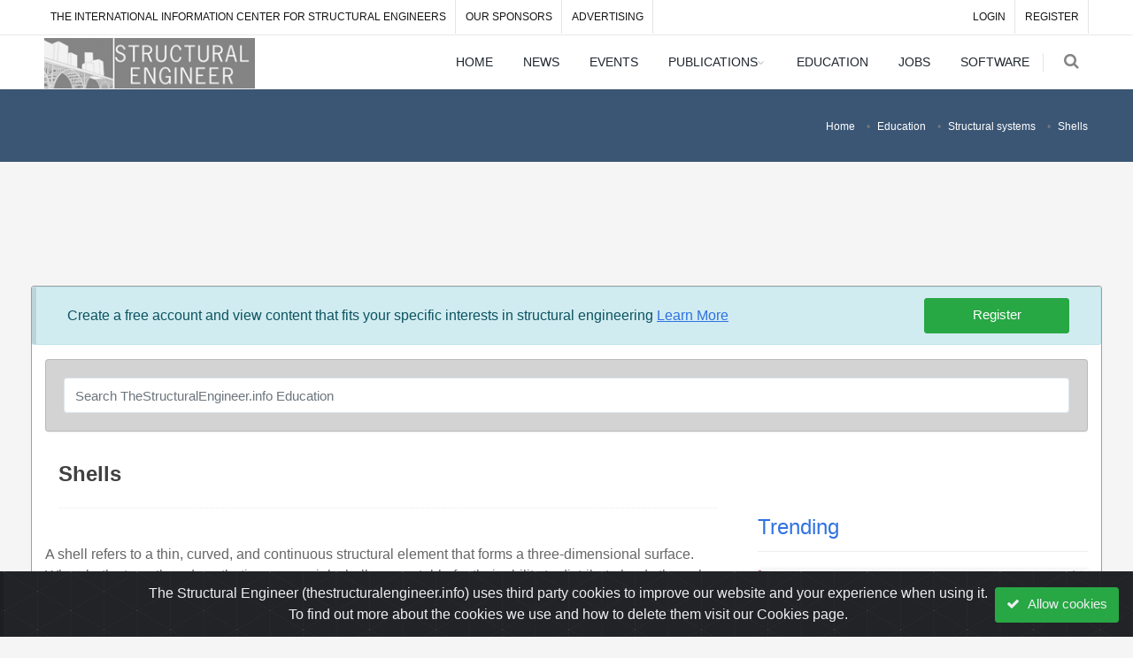

--- FILE ---
content_type: text/html; charset=UTF-8
request_url: https://www.thestructuralengineer.info/education/structural-systems/shells
body_size: 9572
content:
<!DOCTYPE html> <html lang="en"> <head> <meta charset="utf-8" /> <title>Shells | thestructuralengineer.info</title>
<meta name="description" content="A shell refers to a thin, curved, and continuous structural element that  forms a three-dimensional surface. When both strength and aesthetics are  crucial, she...">
<meta property="og:title" content="Shells" />
<meta property="og:description" content="A shell refers to a thin, curved, and continuous structural element that  forms a three-dimensional surface. When both strength and aesthetics are  crucial, she..." />
<meta property="og:image" content="https://www.thestructuralengineer.info/images/logo_2.png" />

<meta name="twitter:title" content="Shells" />
<meta name="twitter:description" content="A shell refers to a thin, curved, and continuous structural element that  forms a three-dimensional surface. When both strength and aesthetics are  crucial, she..." />
<meta name="twitter:image" content="https://www.thestructuralengineer.info/images/logo_2.png" />
<meta name="twitter:site" content="@StructuralEngi" />
<meta name="twitter:card" content="summary_large_image" />
<script type="application/ld+json">{"@context":"https:\/\/schema.org","@type":"WebPage","name":"Shells","description":"A shell refers to a thin, curved, and continuous structural element that  forms a three-dimensional surface. When both strength and aesthetics are  crucial, she..."}</script> <meta name="viewport" content="width=device-width, maximum-scale=1, initial-scale=1, user-scalable=0" /> <!--[if IE]><meta http-equiv='X-UA-Compatible' content='IE=edge,chrome=1'><![endif]--> <link href="https://www.thestructuralengineer.info/css/bootstrap-website.css" rel="stylesheet" type="text/css" /> <link href="https://www.thestructuralengineer.info/css/app-website.css" rel="stylesheet" type="text/css" /> <link href="https://www.thestructuralengineer.info/css/custom-website.css" rel="stylesheet" type="text/css" /> <link href="https://www.thestructuralengineer.info/favicon.ico" rel="shortcut icon" /> <meta name="csrf-token" content="tqCpzEYdNwzqGY12s50HA0pUvhpGfrmgkCOIjDoO">  <style> #toc_container { background: #f9f9f9 none repeat scroll 0 0; border: 1px solid #aaa; display: table; font-size: 95%; margin-bottom: 1em; padding: 20px; width: auto; } .toc_title { font-weight: 700; } .show-content-table{ display: none; } ol { counter-reset: item; } ol > li { counter-increment: item; } ol ol > li { display: block; } ol ol > li:before { content: counters(item, ".") ". "; margin-left: -20px; } .list-group.list-group-root .list-group { margin-bottom: 0; } .list-group.list-group-root .list-group-item { border-radius: 0; border-width: 1px 0 0 0; } .list-group.list-group-root > .list-group-item:first-child { border-top-width: 0; } .list-group.list-group-root > .list-group > .list-group-item { padding-left: 40px; } .list-group.list-group-root > .list-group > .list-group > .list-group-item { padding-left: 55px; } .list-group-item:hover, .list-group-item:focus { z-index: 1; text-decoration: none; background-color: #dddddd7d; } </style>  <style> .note-toolbar .note-style button:nth-of-type(n+2), .note-toolbar .note-fontsize, .note-toolbar .note-color, .note-toolbar .note-para .note-btn-group, .note-toolbar .note-style .note-btn-group, .note-toolbar .note-table, .note-toolbar .note-media, .note-toolbar .note-misc{ display: none; } .pending-approval{ background: #f1efed; padding: 26px; border: dotted 1px; } </style>  <script> var base_url = 'https://www.thestructuralengineer.info'; var csrf_token = 'tqCpzEYdNwzqGY12s50HA0pUvhpGfrmgkCOIjDoO'; </script>  <script type='text/javascript'>
                var googletag = googletag || {};
                googletag.cmd = googletag.cmd || [];
                (function() {
                    var gads = document.createElement('script');
                    gads.async = true;
                    gads.type = 'text/javascript';
                    var useSSL = 'https:' == document.location.protocol;
                    gads.src = (useSSL ? 'https:' : 'http:') + '//www.googletagservices.com/tag/js/gpt.js';
                    var node = document.getElementsByTagName('script')[0];
                    node.parentNode.insertBefore(gads, node);
                })();
		    </script><script type='text/javascript'>
                googletag.cmd.push(function() {
            googletag.defineSlot('/6235877/Structural_homepage_150x150_MiddleCenter5', [150, 150], 'div-gpt-ad-1402562600294-0').addService(googletag.pubads());
googletag.defineSlot('/6235877/Structural_homepage_150x150_MiddleCenter3', [150, 150], 'div-gpt-ad-1351244953117-92').addService(googletag.pubads());
googletag.defineSlot('/6235877/Structural_homepage_150x150_MiddleCenter6', [150, 150], 'div-gpt-ad-1434023675309-3').addService(googletag.pubads());
googletag.defineSlot('/6235877/Structural_Footer_AllPages_Button3_120x60', [120, 60], 'div-gpt-ad-1402580204711-0').addService(googletag.pubads());
googletag.defineSlot('/6235877/Structural_Footer_AllPages_Button6_120x60', [120, 60], 'div-gpt-ad-1434023675309-5').addService(googletag.pubads());
googletag.defineSlot('/6235877/Structural_Footer_AllPages_Button5_120x60', [120, 60], 'div-gpt-ad-1402580292279-0').addService(googletag.pubads());
googletag.defineSlot('/6235877/Structural_Educational_Examples_160x600', [160, 600], 'div-gpt-ad-1443698374447-0').addService(googletag.pubads());
googletag.defineSlot('/6235877/SkyCiv_Structural_150x150', [150, 150], 'div-gpt-ad-1596172871926-0').addService(googletag.pubads());
googletag.defineSlot('/6235877/Bentley_Structural_120x60', [120, 60], 'div-gpt-ad-1648643558399-0').addService(googletag.pubads());
googletag.defineSlot('/6235877/Bentley_Structural_150x150', [150, 150], 'div-gpt-ad-1648645548531-0').addService(googletag.pubads());
googletag.defineSlot('/6235877/Bentley_Structural_728x90', [728, 90], 'div-gpt-ad-1648645736980-0').addService(googletag.pubads());
googletag.defineSlot('/6235877/TWA-Structural', [728, 90], 'div-gpt-ad-1667294250623-0').addService(googletag.pubads());
googletag.defineSlot('/6235877/DCOdes-120-60', [120, 60], 'div-gpt-ad-1680695026451-0').addService(googletag.pubads());
googletag.defineSlot('/6235877/DCOdes-150-150', [150, 150], 'div-gpt-ad-1680694846071-0').addService(googletag.pubads());
googletag.defineSlot('/6235877/DCOdes-728-90', [728, 90], 'div-gpt-ad-1684828744197-0').addService(googletag.pubads());
googletag.defineSlot('/6235877/GSI-STRU-728x90', [728, 90], 'div-gpt-ad-1696015952793-0').addService(googletag.pubads());
googletag.defineSlot('/6235877/GSI-STRU-150x150', [150, 150], 'div-gpt-ad-1696016029331-0').addService(googletag.pubads());
googletag.defineSlot('/6235877/SDC-Verifier-150x150', [150, 150], 'div-gpt-ad-1738657816246-0').addService(googletag.pubads());
googletag.enableServices();
             });
            </script>  <script async src="https://www.googletagmanager.com/gtag/js?id=UA-29222914-1"></script> <script> window.dataLayer = window.dataLayer || []; function gtag(){dataLayer.push(arguments);} gtag('js', new Date());  gtag('config', 'UA-29222914-1', { 'custom_map': { 'dimension1': 'Category', 'dimension2': 'Interests', 'dimension3': 'Guest', },  'Category': 'Shells',   'Guest': 'Yes' }); </script> <script async src="https://pagead2.googlesyndication.com/pagead/js/adsbygoogle.js?client=ca-pub-3906365105129139" crossorigin="anonymous"></script> </head> <body class="smoothscroll enable-animation">   <div id="wrapper"> <div id="topBar"> <div class="container"> <ul class="top-links list-inline"> <li class="hidden-md-down"><a href="https://www.thestructuralengineer.info">The International Information Center for Structural Engineers</a></li> <li class="hidden-sm-down"><a href="https://www.thestructuralengineer.info/sponsors">Our Sponsors</a></li> <li class="hidden-md-down"> <a href="https://www.thestructuralengineer.info/advertising">Advertising</a></li> <li class="hidden-md-up" style="position: absolute; top: 0;left: 0;"> <a href="https://www.thestructuralengineer.info/advertising">Advertising</a></li> </ul> <ul class="top-links list-inline float-right">   <li class=""><a href="https://www.thestructuralengineer.info/login">LOGIN</a></li> <li class=""><a href="https://www.thestructuralengineer.info/register">REGISTER</a></li>  </ul> </div> </div> <div id="header" class="navbar-toggleable-md sticky header-sm clearfix"> <header id="topNav"> <div class="container"> <button class="btn btn-mobile" data-toggle="collapse" data-target=".nav-main-collapse"> <i class="fa fa-bars"></i> </button> <ul class="float-right nav nav-pills nav-second-main hidden-lg-down"> <li class="search"> <a href="javascript:;"> <i class="fa fa-search"></i> </a> <div class="search-box" style="width: 320px;"> <form action="https://www.thestructuralengineer.info/search" method="get"> <div class="input-group"> <input type="hidden" name="entity" value="all"> <input type="text" name="keyword" placeholder="Search" class="form-control"> <span class="input-group-btn"> <button style="height: 40px !important;" class="btn btn-primary" type="submit">Search</button> </span> </div> </form> </div> </li> </ul> <a class="logo float-left" href="https://www.thestructuralengineer.info"> <img class="mt-3" src="https://www.thestructuralengineer.info/images/logo.png" alt=""> </a> <div class="navbar-collapse collapse float-right nav-main-collapse submenu-dark"> <nav class="nav-main"> <ul id="topMain" class="nav nav-pills nav-main">  <li><a href="https://www.thestructuralengineer.info">HOME</a></li>   <li><a href="https://www.thestructuralengineer.info/news">NEWS</a></li> <li><a href="https://www.thestructuralengineer.info/events">EVENTS</a></li> <li class="dropdown"> <a class="dropdown-toggle" href="#"> PUBLICATIONS </a> <ul class="dropdown-menu"> <li><a href="https://www.thestructuralengineer.info/publications/online-library">ONLINE LIBRARY</a></li> <li class="divider"></li> <li><a href="https://www.thestructuralengineer.info/publications/books">BOOKS</a></li> <li><a href="https://www.thestructuralengineer.info/publications/journals-magazines">JOURNALS & MAGAZINES</a></li> </ul> </li> <li><a href="https://www.thestructuralengineer.info/education">EDUCATION</a></li> <li><a href="https://www.thestructuralengineer.info/jobs">JOBS</a></li> <li><a href="https://www.thestructuralengineer.info/software">SOFTWARE</a></li> <li class="hidden-sm-up"><a href="https://www.thestructuralengineer.info/map">GEOMAP</a></li> <li class="hidden-sm-up mt-20" style="background-color: #203e58;"><a href="https://www.thestructuralengineer.info/advertising">ADVERTISING</a></li> <li class="hidden-sm-up" style="background-color: #203e58;"><a href="https://www.thestructuralengineer.info/sponsors">OUR SPONSORS</a></li> </ul> </nav> </div> <div class="d-none d-lg-block d-xl-block ">  </div> </div> </header> </div>   <section class="page-header page-header-xs"> <div class="container">  <ol class="breadcrumb">   <li class="breadcrumb-item"><a href="https://www.thestructuralengineer.info">Home</a></li>    <li class="breadcrumb-item"><a href="https://www.thestructuralengineer.info/education">Education</a></li>    <li class="breadcrumb-item"><a href="https://www.thestructuralengineer.info/education/structural-systems">Structural systems</a></li>    <li class="breadcrumb-item active">Shells</li>   </ol>  </div> </section>   <div class="row"> <div class="col-sm-6 offset-sm-3">   </div> </div>   <div class="row"> <div class="col-sm-12"> <div class='mt-10 mb-10' style=''> <center><div id='div-gpt-ad-1648645736980-0' style='width:728px;height:90px;'>
                        <script type='text/javascript'>
                        if (document.querySelector('.owl-carousel #div-gpt-ad-1648645736980-0')) {
                            setTimeout(function(){  googletag.cmd.push(function() { googletag.display('div-gpt-ad-1648645736980-0'); }); }, 2000);
                        }else{
                             googletag.cmd.push(function() { googletag.display('div-gpt-ad-1648645736980-0'); }); ;
                        }
                        </script>
                </div></center>  </div> </div> </div>   <div class="container mt-30 mb-30 main-container"> <div class="d-lg-none row">  </div>   <div class="row alert alert-info align-items-center"> <div class="col-md-10 col-sm-9">Create a free account and view content that fits your specific interests in structural engineering <u><a href="https://www.thestructuralengineer.info/become-a-member">Learn More</a></u> </div> <div class="col-md-2 col-sm-3"><a class="btn btn-success btn-block btn-md " href="https://www.thestructuralengineer.info/register">Register </a></div> </div>   <div class="row"> <div class="col-sm-12">  <div class="row"> <div class="col-sm-12"> <div id="block-index-search-education"> <form action="https://www.thestructuralengineer.info/search" method="get" onchange="$(this).submit();"> <div class="card card-default" style="background-color: #31313136"> <div class="card-block"> <div class="row"> <div class="col-sm-12 form-group mb-0"> <input style="-webkit-appearance: listbox;" name="keyword" value="" type="text" placeholder="Search TheStructuralEngineer.info Education" class="form-control"> <input type="hidden" name="entity" value="education"> </div> </div> </div> </div> </form> </div> </div> </div>  </div> </div> <div class="row"> <div class="col-sm-8 lightbox" data-plugin-options='{"delegate": "a.lightbox-link", "gallery": {"enabled": true}}'>  <div class="col-md-12">  <h1 class="blog-post-title">Shells</h1> <ul class="blog-post-info list-inline">     </ul> </div>  <div class="sharethis-inline-share-buttons mb-20"></div> <div class="hidden heading-title heading-dotted text-center" id="description"></div>   <div class="target-entity-content"> <p >A shell refers to a thin, curved, and continuous structural element that  forms a three-dimensional surface. When both strength and aesthetics are  crucial, shells are notable for their ability to distribute loads through their  surfaces, making them ideal for several applications. Shells are widely used in  architecture and engineering to create iconic buildings and structures with  complex, organic shapes. Shells come in various forms, including domes and  vaults, while shells with single or double curvature are commonly used. The  efficiency of shells in load distribution allows for the creation of large,  open spaces with minimal interior supports or columns. The design and analysis  of shell structures involve sophisticated engineering principles, as they must  account for factors such as material properties, geometry, and loading  conditions.<o:p></o:p></p> </div>        <div id="banners-content-bottom" class="mt-20 mb-20" style="display: flex;flex-wrap: wrap;">  </div>    <div class="col-md-12 mt-20"> <div class="heading-title heading-dotted text-left"> <h3><span> <i class="fa fa-check-square"></i> Want to read more like this? </span> </h3> </div> </div> <div class="row">  <div class="col-md-4 mb-10"> <div class="item-box similarity">  <figure> <a class="item-hover" href="https://www.thestructuralengineer.info/education/structural-systems/domes-structure"> <span class="overlay color2"></span> <span class="inner"> <span class="block fa fa-plus fsize20"></span> </span> </a> <a href="https://www.thestructuralengineer.info/education/structural-systems/domes-structure"> <img alt="" class="img-fluid" src="" width="263" height="147"/></a> </figure>  <div class="item-box-desc"> <h4><a href="https://www.thestructuralengineer.info/education/structural-systems/domes-structure">Domes (structure)</a> </h4> <small> Sep, 14, 2023 | Education</small>  <p>Domes are iconic architectural and structural elements known for their  elegant and curved shapes th...</p>  </div> </div> </div>  <div class="col-md-4 mb-10"> <div class="item-box similarity">  <figure> <a class="item-hover" href="https://www.thestructuralengineer.info/education/structure-types/thin-wall-structures"> <span class="overlay color2"></span> <span class="inner"> <span class="block fa fa-plus fsize20"></span> </span> </a> <a href="https://www.thestructuralengineer.info/education/structure-types/thin-wall-structures"> <img alt="" class="img-fluid" src="" width="263" height="147"/></a> </figure>  <div class="item-box-desc"> <h4><a href="https://www.thestructuralengineer.info/education/structure-types/thin-wall-structures">Thin wall structures</a> </h4> <small> Sep, 07, 2023 | Education</small>  <p>Thin wall structures are constructions characterized by their minimal  thickness in relation to thei...</p>  </div> </div> </div>  <div class="col-md-4 mb-10"> <div class="item-box similarity">  <figure> <a class="item-hover" href="https://www.thestructuralengineer.info/news/massive-concrete-umbrellas-to-be-used-as-a-coastal-shield"> <span class="overlay color2"></span> <span class="inner"> <span class="block fa fa-plus fsize20"></span> </span> </a> <a href="https://www.thestructuralengineer.info/news/massive-concrete-umbrellas-to-be-used-as-a-coastal-shield"> <img alt="" class="img-fluid" src="/storage/news/1008/featured_image/2244/conversions/featured_image-featured_image_thumb.jpg" width="263" height="147"/></a> </figure>  <div class="item-box-desc"> <h4><a href="https://www.thestructuralengineer.info/news/massive-concrete-umbrellas-to-be-used-as-a-coastal-shield">Massive concrete umbrellas to be used as a coastal shield</a> </h4> <small> Apr, 02, 2020 | News</small>  <p>
Scientists from the University of Princeton in New Jersey, have introduced a radical structural sys...</p>  </div> </div> </div>  <div class="col-md-4 mb-10"> <div class="item-box similarity">  <figure> <a class="item-hover" href="https://www.thestructuralengineer.info/education/structural-behavior/structural-loads"> <span class="overlay color2"></span> <span class="inner"> <span class="block fa fa-plus fsize20"></span> </span> </a> <a href="https://www.thestructuralengineer.info/education/structural-behavior/structural-loads"> <img alt="" class="img-fluid" src="" width="263" height="147"/></a> </figure>  <div class="item-box-desc"> <h4><a href="https://www.thestructuralengineer.info/education/structural-behavior/structural-loads">Structural loads</a> </h4> <small> Sep, 07, 2023 | Education</small>  <p> Structural loads refer to the forces, pressures, and other external  actions that act upon a struct...</p>  </div> </div> </div>  <div class="col-md-4 mb-10"> <div class="item-box similarity">  <figure> <a class="item-hover" href="https://www.thestructuralengineer.info/news/adina-2024-new-release"> <span class="overlay color2"></span> <span class="inner"> <span class="block fa fa-plus fsize20"></span> </span> </a> <a href="https://www.thestructuralengineer.info/news/adina-2024-new-release"> <img alt="" class="img-fluid" src="/storage/news/2760/featured_image/6277/conversions/featured_image-featured_image_thumb.jpg" width="263" height="147"/></a> </figure>  <div class="item-box-desc"> <h4><a href="https://www.thestructuralengineer.info/news/adina-2024-new-release">ADINA 2024 New Release!</a> </h4> <small> Sep, 06, 2024 | News</small>  <p> Product versioning for Bentley Systems is now based on the calendar year of the major release accor...</p>  </div> </div> </div>  <div class="col-md-4 mb-10"> <div class="item-box similarity">  <figure> <a class="item-hover" href="https://www.thestructuralengineer.info/news/a-new-resource-efficient-way-to-construct-a-concrete-dome-has-been-developed"> <span class="overlay color2"></span> <span class="inner"> <span class="block fa fa-plus fsize20"></span> </span> </a> <a href="https://www.thestructuralengineer.info/news/a-new-resource-efficient-way-to-construct-a-concrete-dome-has-been-developed"> <img alt="" class="img-fluid" src="/storage/news/562/featured_image/1160/conversions/665e96c29d55b13435d7a8d39deafe53_XL-featured_image_thumb.jpg" width="263" height="147"/></a> </figure>  <div class="item-box-desc"> <h4><a href="https://www.thestructuralengineer.info/news/a-new-resource-efficient-way-to-construct-a-concrete-dome-has-been-developed">A new resource-efficient way to construct a concrete dome has been developed</a> </h4> <small> Mar, 02, 2017 | News</small>  <p>Researchers at TU Wien have developed a construction method for concrete domes, requiring far less a...</p>  </div> </div> </div>  <div class="col-md-4 mb-10"> <div class="item-box similarity">  <figure> <a class="item-hover" href="https://www.thestructuralengineer.info/education/structural-systems/decks"> <span class="overlay color2"></span> <span class="inner"> <span class="block fa fa-plus fsize20"></span> </span> </a> <a href="https://www.thestructuralengineer.info/education/structural-systems/decks"> <img alt="" class="img-fluid" src="" width="263" height="147"/></a> </figure>  <div class="item-box-desc"> <h4><a href="https://www.thestructuralengineer.info/education/structural-systems/decks">Decks</a> </h4> <small> Sep, 14, 2023 | Education</small>  <p>Decks refer to horizontal platforms or structural elements that serve  various purposes within a str...</p>  </div> </div> </div>  <div class="col-md-4 mb-10"> <div class="item-box similarity">  <figure> <a class="item-hover" href="https://www.thestructuralengineer.info/education/structural-systems/columns"> <span class="overlay color2"></span> <span class="inner"> <span class="block fa fa-plus fsize20"></span> </span> </a> <a href="https://www.thestructuralengineer.info/education/structural-systems/columns"> <img alt="" class="img-fluid" src="" width="263" height="147"/></a> </figure>  <div class="item-box-desc"> <h4><a href="https://www.thestructuralengineer.info/education/structural-systems/columns">Columns</a> </h4> <small> Sep, 14, 2023 | Education</small>  <p>Column, in structural engineering, is a vertical structural element that  primarily supports compres...</p>  </div> </div> </div>  <div class="col-md-4 mb-10"> <div class="item-box similarity">  <figure> <a class="item-hover" href="https://www.thestructuralengineer.info/education/structure-types/continuous-structures"> <span class="overlay color2"></span> <span class="inner"> <span class="block fa fa-plus fsize20"></span> </span> </a> <a href="https://www.thestructuralengineer.info/education/structure-types/continuous-structures"> <img alt="" class="img-fluid" src="" width="263" height="147"/></a> </figure>  <div class="item-box-desc"> <h4><a href="https://www.thestructuralengineer.info/education/structure-types/continuous-structures">Continuous structures</a> </h4> <small> Sep, 07, 2023 | Education</small>  <p> Continuous structures are also known as continuous systems and refer to  a type of structural arran...</p>  </div> </div> </div>  </div>    <div id="comments" class="comments">     </div>   </div> <div class="col-sm-4"> <h3 class="page-header fw-300 mt-60"> <span>Trending</span> </h3>  <div class="item-box mb-10 popularity">  <figure> <a class="item-hover" href="https://www.thestructuralengineer.info/education/structural-analysis/structural-stability/diaphragms"> <span class="overlay color2"></span> <span class="inner"> <span class="block fa fa-plus fsize20"></span> <strong>READ</strong> ARTICLE </span> </a> <a href="https://www.thestructuralengineer.info/education/structural-analysis/structural-stability/diaphragms"> <img alt="" class="img-fluid" src="/storage/education/1104/featured_image/3700/conversions/featured_image-featured_image_thumb.jpg"/></a> </figure>  <div class="item-box-desc p-10"> <small>Sep, 16, 2022 | Education </small> <h4><a href="https://www.thestructuralengineer.info/education/structural-analysis/structural-stability/diaphragms">Diaphragms</a></h4> </div> </div>  <div class="item-box mb-10 popularity">  <figure> <a class="item-hover" href="https://www.thestructuralengineer.info/education/structural-analysis/truss-deflection-using-the-unit-load-method"> <span class="overlay color2"></span> <span class="inner"> <span class="block fa fa-plus fsize20"></span> <strong>READ</strong> ARTICLE </span> </a> <a href="https://www.thestructuralengineer.info/education/structural-analysis/truss-deflection-using-the-unit-load-method"> <img alt="" class="img-fluid" src="/storage/education/1110/featured_image/4705/conversions/featured_image-featured_image_thumb.jpg"/></a> </figure>  <div class="item-box-desc p-10"> <small>Aug, 28, 2023 | Education </small> <h4><a href="https://www.thestructuralengineer.info/education/structural-analysis/truss-deflection-using-the-unit-load-method">Truss deflection using the unit load method</a></h4> </div> </div>  <div class="item-box mb-10 popularity">  <figure> <a class="item-hover" href="https://www.thestructuralengineer.info/education/structural-analysis/structural-stability"> <span class="overlay color2"></span> <span class="inner"> <span class="block fa fa-plus fsize20"></span> <strong>READ</strong> ARTICLE </span> </a> <a href="https://www.thestructuralengineer.info/education/structural-analysis/structural-stability"> <img alt="" class="img-fluid" src=""/></a> </figure>  <div class="item-box-desc p-10"> <small>Sep, 16, 2022 | Education </small> <h4><a href="https://www.thestructuralengineer.info/education/structural-analysis/structural-stability">Structural stability</a></h4> </div> </div>  <div class="item-box mb-10 popularity">  <figure> <a class="item-hover" href="https://www.thestructuralengineer.info/education/professional-examinations-preparation/calculation-examples/nominal-flexural-strength-of-a-reinforced-concrete-beam"> <span class="overlay color2"></span> <span class="inner"> <span class="block fa fa-plus fsize20"></span> <strong>READ</strong> ARTICLE </span> </a> <a href="https://www.thestructuralengineer.info/education/professional-examinations-preparation/calculation-examples/nominal-flexural-strength-of-a-reinforced-concrete-beam"> <img alt="" class="img-fluid" src="/storage/education/1109/featured_image/4530/conversions/featured_image-featured_image_thumb.jpg"/></a> </figure>  <div class="item-box-desc p-10"> <small>Jun, 29, 2023 | Education </small> <h4><a href="https://www.thestructuralengineer.info/education/professional-examinations-preparation/calculation-examples/nominal-flexural-strength-of-a-reinforced-concrete-beam">Nominal flexural strength of a reinforced concrete beam</a></h4> </div> </div>  <div class="item-box mb-10 popularity">  <figure> <a class="item-hover" href="https://www.thestructuralengineer.info/education/structural-analysis/overhanging-beam-shear-force-and-bending-moment-calculation"> <span class="overlay color2"></span> <span class="inner"> <span class="block fa fa-plus fsize20"></span> <strong>READ</strong> ARTICLE </span> </a> <a href="https://www.thestructuralengineer.info/education/structural-analysis/overhanging-beam-shear-force-and-bending-moment-calculation"> <img alt="" class="img-fluid" src="/storage/education/1114/featured_image/5266/conversions/featured_image-featured_image_thumb.jpg"/></a> </figure>  <div class="item-box-desc p-10"> <small>Mar, 01, 2024 | Education </small> <h4><a href="https://www.thestructuralengineer.info/education/structural-analysis/overhanging-beam-shear-force-and-bending-moment-calculation">Overhanging beam: shear force and bending moment calculation</a></h4> </div> </div>  <div class="item-box mb-10 popularity">  <figure> <a class="item-hover" href="https://www.thestructuralengineer.info/education/professional-examinations-preparation/calculation-examples/calculate-the-maximum-shear-stress"> <span class="overlay color2"></span> <span class="inner"> <span class="block fa fa-plus fsize20"></span> <strong>READ</strong> ARTICLE </span> </a> <a href="https://www.thestructuralengineer.info/education/professional-examinations-preparation/calculation-examples/calculate-the-maximum-shear-stress"> <img alt="" class="img-fluid" src="/storage/education/894/featured_image/89/conversions/9ee28f01f100eeeb1372f6866ddd0d3a_XL-featured_image_thumb.jpg"/></a> </figure>  <div class="item-box-desc p-10"> <small>Jun, 18, 2019 | Education </small> <h4><a href="https://www.thestructuralengineer.info/education/professional-examinations-preparation/calculation-examples/calculate-the-maximum-shear-stress">Calculate the Maximum Shear Stress</a></h4> </div> </div>  <div class="item-box mb-10 popularity">  <figure> <a class="item-hover" href="https://www.thestructuralengineer.info/education/professional-examinations-preparation/calculation-examples/calculation-example-plastic-neutral-axis"> <span class="overlay color2"></span> <span class="inner"> <span class="block fa fa-plus fsize20"></span> <strong>READ</strong> ARTICLE </span> </a> <a href="https://www.thestructuralengineer.info/education/professional-examinations-preparation/calculation-examples/calculation-example-plastic-neutral-axis"> <img alt="" class="img-fluid" src="/storage/education/758/featured_image/158/conversions/c19239c5413540b5ee1f19187e11115e_XL-featured_image_thumb.jpg"/></a> </figure>  <div class="item-box-desc p-10"> <small>Oct, 04, 2017 | Education </small> <h4><a href="https://www.thestructuralengineer.info/education/professional-examinations-preparation/calculation-examples/calculation-example-plastic-neutral-axis">Calculation Example – Plastic Neutral Axis.</a></h4> </div> </div>  <div class="item-box mb-10 popularity">  <figure> <a class="item-hover" href="https://www.thestructuralengineer.info/education/earthquake-engineering/time-history-analysis-process-and-advantages"> <span class="overlay color2"></span> <span class="inner"> <span class="block fa fa-plus fsize20"></span> <strong>READ</strong> ARTICLE </span> </a> <a href="https://www.thestructuralengineer.info/education/earthquake-engineering/time-history-analysis-process-and-advantages"> <img alt="" class="img-fluid" src="/storage/education/1113/featured_image/5259/conversions/featured_image-featured_image_thumb.jpg"/></a> </figure>  <div class="item-box-desc p-10"> <small>Feb, 27, 2024 | Education </small> <h4><a href="https://www.thestructuralengineer.info/education/earthquake-engineering/time-history-analysis-process-and-advantages">Time History Analysis: process and advantages</a></h4> </div> </div>     </div> </div> <div class="row"> <div class="col-sm-12">  </div> </div>  </div> <div class="container-fluid mt-30 mb-30 main-container">  </div> <footer id="footer">     <div class="copyright"> <div class="container"> <ul class="float-right m-0 list-inline mobile-block"> <li> <a href="https://www.thestructuralengineer.info/about-us">About Us</a></li> <li>&bull;</li> <li> <a href="https://www.thestructuralengineer.info/disclaimer">Disclaimer</a></li> <li>&bull;</li> <li><a href="https://www.thestructuralengineer.info/privacy-policy">Privacy Policy</a></li> <li>&bull;</li> <li><a href="https://www.thestructuralengineer.info/cookies-policy">Cookies Policy</a></li> <li>&bull;</li> <li><a href="https://www.thestructuralengineer.info/copyrights-permissions-policy">Copyrights &amp; Permissions</a></li> <li>&bull;</li> <li><a href="https://www.thestructuralengineer.info/refund-cancellation-policy">Refund & Cancellation Policy</a></li> </ul> &copy; 2002-2026 ARGO-E GROUP. All rights reserved.  </div> </div>  </footer> <div class="alert text-center cookiealert show js-cookie-consent cookie-consent" role="alert"> <span class="cookie-consent__message"> The Structural Engineer (thestructuralengineer.info) uses third party cookies to improve our website and your experience when using it. <br> To find out more about the cookies we use and how to delete them visit our Cookies page. </span> <a style="position: absolute;right: 15px;bottom: 15px;" class="btn btn-success js-cookie-consent-agree cookie-consent__agree"> <i class="fa fa-check"></i> Allow cookies </a> </div> <script> window.laravelCookieConsent = (function () { const COOKIE_VALUE = 1; const COOKIE_DOMAIN = 'www.thestructuralengineer.info'; function consentWithCookies() { setCookie('laravel_cookie_consent', COOKIE_VALUE, 7300); hideCookieDialog(); } function cookieExists(name) { return (document.cookie.split('; ').indexOf(name + '=' + COOKIE_VALUE) !== -1); } function hideCookieDialog() { const dialogs = document.getElementsByClassName('js-cookie-consent'); for (var i = 0; i < dialogs.length; ++i) { dialogs[i].style.display = 'none'; } } function setCookie(name, value, expirationInDays) { const date = new Date(); date.setTime(date.getTime() + (expirationInDays * 24 * 60 * 60 * 1000)); document.cookie = name + '=' + value + ';expires=' + date.toUTCString() + ';domain=' + COOKIE_DOMAIN + ';path=/;secure'; } if (cookieExists('laravel_cookie_consent')) { hideCookieDialog(); } const buttons = document.getElementsByClassName('js-cookie-consent-agree'); for (var i = 0; i < buttons.length; ++i) { buttons[i].addEventListener('click', consentWithCookies); } return { consentWithCookies: consentWithCookies, hideCookieDialog: hideCookieDialog }; })(); </script>  </div> <a href="#" id="toTop"></a> <script src="https://www.thestructuralengineer.info/js/app-website.js"></script> <script type="text/javascript"src="https://platform-api.sharethis.com/js/sharethis.js#property=647605f540353a0019caf0ee&product=sop"async="async"></script> <script type='text/javascript'src='https://maps.google.com/maps/api/js?language=en&region=US&libraries=places&key=AIzaSyAH7zryDDTSp_yk_Z2h4XYDFMVN2FbuqFM'></script><script src='https://www.thestructuralengineer.info/vendor/jbdemonte-gmap3/js/gmap3.min.js'type='text/javascript'charset='utf-8'></script>   <script> $(document).ready(function () { $('.popover-content').hide(); $('.modal').on('shown.bs.modal', function (e) { $( window ).resize(); }); $('.reply-form, .create-reply-form, .edit-comment-form, #new-comment-form').submit(function (e) { $(this).find('button[type=submit]').prop( "disabled", true ); }); }); </script>  <script> $(document).ready(function (e) { $('.target-entity-content img, img.featured-image').each(function () { if($(this).hasClass('no-lightbox')) return; $(this).addClass("img-thumbnail mx-auto d-block"); $(this).parent().find('figcaption').addClass('text-center'); $(this).parent().find('figcaption').addClass('font-weight-bold'); $(this).parent().find('figcaption').css('font-size', '12px'); $(this).wrap(function() {return "<a class='lightbox-link' href='" + $( this ).attr("src") + "'></a>";}); }) }) </script>  <script> $('.hide-content-table, .show-content-table').click(function (e) { e.preventDefault(); $('.toc_list').toggle(); $('.hide-content-table').toggle(); $('.show-content-table').toggle(); }); function toggleEquipment(){ $('.equipment-form').toggle("slow"); $('.equipment-providers-info').toggle("slow"); } $(document).ready(function () {  }); </script>  <script src="https://www.youtube.com/iframe_api"></script> <script src="https://www.thestructuralengineer.info/js/video-player-apis/vimeo.js"></script> <script src="https://www.thestructuralengineer.info/js/video-player-apis/dailymotion.js"></script> <script src="https://www.thestructuralengineer.info/js/video-player-apis/wistia.js" ></script> <script> var youtubeVideoData = []; function onYouTubeIframeAPIReady() { if(youtubeVideoData.length == 0) return; for (var i = 0; i < youtubeVideoData.length ; i ++) youtubePlayerTracker(youtubeVideoData[i].element, youtubeVideoData[i].cmd, youtubeVideoData[i].params, youtubeVideoData[i].config) }    var selector = $(".target-entity-content a");  var isAllowed = 1; var elementsExistsVar = elementsExists({}); if( isAllowed && elementsExistsVar ){  if(0){ gtagForVideoPlayback(selector, 'event', 'click', {"event_category":"Content Click","event_label":$(this).attr('href')} ); }else{ selector.on('click', function(e){ var inputsAreMatchingVar = inputsAreMatching({}); if(inputsAreMatchingVar){ gtag( 'event', 'click', {"event_category":"Content Click","event_label":$(this).attr('href')} ); } }); } }   var selector = $(".col-md-4 a");  var isAllowed = 1; var elementsExistsVar = elementsExists({}); if( isAllowed && elementsExistsVar ){  if(0){ gtagForVideoPlayback(selector, 'event', 'click', {"event_category":"Education Related Block","event_label":$(this).attr('href')} ); }else{ selector.on('click', function(e){ var inputsAreMatchingVar = inputsAreMatching({}); if(inputsAreMatchingVar){ gtag( 'event', 'click', {"event_category":"Education Related Block","event_label":$(this).attr('href')} ); } }); } }   var selector = $(".col-sm-3 .item-box a");  var isAllowed = 1; var elementsExistsVar = elementsExists({}); if( isAllowed && elementsExistsVar ){  if(0){ gtagForVideoPlayback(selector, 'event', 'click', {"event_category":"Education Recommended Block","event_label":$(this).attr('href')} ); }else{ selector.on('click', function(e){ var inputsAreMatchingVar = inputsAreMatching({}); if(inputsAreMatchingVar){ gtag( 'event', 'click', {"event_category":"Education Recommended Block","event_label":$(this).attr('href')} ); } }); } }   var selector = $(".equipment-providers-container a");  var isAllowed = 0; var elementsExistsVar = elementsExists({}); if( isAllowed && elementsExistsVar ){  if(0){ gtagForVideoPlayback(selector, 'event', 'click', {"event_category":"Equipment Providers","event_label":$(this).attr('href')} ); }else{ selector.on('click', function(e){ var inputsAreMatchingVar = inputsAreMatching({}); if(inputsAreMatchingVar){ gtag( 'event', 'click', {"event_category":"Equipment Providers","event_label":$(this).attr('href')} ); } }); } }   var selector = $(".equipment-container a");  var isAllowed = 0; var elementsExistsVar = elementsExists({}); if( isAllowed && elementsExistsVar ){  if(0){ gtagForVideoPlayback(selector, 'event', 'click', {"event_category":"Equipment","event_label":$(this).attr('href')} ); }else{ selector.on('click', function(e){ var inputsAreMatchingVar = inputsAreMatching({}); if(inputsAreMatchingVar){ gtag( 'event', 'click', {"event_category":"Equipment","event_label":$(this).attr('href')} ); } }); } }   var selector = $(".col-sm-3 .item-box.popularity a");  var isAllowed = 1; var elementsExistsVar = elementsExists({}); if( isAllowed && elementsExistsVar ){  if(0){ gtagForVideoPlayback(selector, 'event', 'popularity', {"event_label":$(this).attr('href'),"event_category":"sidebar"} ); }else{ selector.on('click', function(e){ var inputsAreMatchingVar = inputsAreMatching({}); if(inputsAreMatchingVar){ gtag( 'event', 'popularity', {"event_label":$(this).attr('href'),"event_category":"sidebar"} ); } }); } }   var selector = $(".col-sm-3 .item-box.freshness a");  var isAllowed = 1; var elementsExistsVar = elementsExists({}); if( isAllowed && elementsExistsVar ){  if(0){ gtagForVideoPlayback(selector, 'event', 'freshness', {"event_category":"sidebar","event_label":$(this).attr('href')} ); }else{ selector.on('click', function(e){ var inputsAreMatchingVar = inputsAreMatching({}); if(inputsAreMatchingVar){ gtag( 'event', 'freshness', {"event_category":"sidebar","event_label":$(this).attr('href')} ); } }); } }   var selector = $(".col-md-4 .item-box.similarity a");  var isAllowed = 1; var elementsExistsVar = elementsExists({}); if( isAllowed && elementsExistsVar ){  if(0){ gtagForVideoPlayback(selector, 'event', 'similarity', {"event_category":"bottom","event_label":$(this).attr('href')} ); }else{ selector.on('click', function(e){ var inputsAreMatchingVar = inputsAreMatching({}); if(inputsAreMatchingVar){ gtag( 'event', 'similarity', {"event_category":"bottom","event_label":$(this).attr('href')} ); } }); } }  function elementsExists(json) { var flag = true; if(!jQuery.isEmptyObject(json)){ for(var i = 0; i < json.elements.length ; i++ ){ if($(json.elements[i]).length == 0){ flag = false; break; } } } return flag; } function inputsAreMatching(json) { var flag = true; if(!jQuery.isEmptyObject(json)){ var formData = $( "#" + json.formId ).serializeArray(); for( var j = 0; j < json.conditions.length; j++ ){ var condition = json.conditions[j]; var inputExists = false; for( var i = 0; i < formData.length; i++ ){ var input = formData[i]; if(condition.name == input.name ){ inputExists = true; switch (condition.operator){ case "==": flag = (condition.value == input.value); break; case ">": flag = (condition.value > input.value); break; case "<": flag = (condition.value < input.value); break; case ">=": flag = (condition.value >= input.value); break; case "<=": flag = (condition.value <= input.value); break; case "!=": flag = (condition.value != input.value); break; case "&&": flag = (condition.value && input.value); break; case "||": flag = (condition.value || input.value); break; default: flag = false; } break; } } flag = flag && inputExists; if(!flag) break; } } return flag; } function gtagForVideoPlayback(selector, cmd, params, config){ $(selector).each(function (index, element) { if(element.tagName == "IFRAME"){ var src = element.getAttribute("src"); if(src.indexOf('youtube') !== -1){ youtubePlayerTrackerDataInitializer(element, cmd, params, config); }else if (src.indexOf('vimeo') !== -1){ vimeoPlayerTracker(element, cmd, params, config); }else if (src.indexOf('dailymotion') !== -1 ){ dailymotionPlayerTracker(element, cmd, params, config); }else if (src.indexOf('wistia') !== -1 ){ wistiaPlayerTracker(element, cmd, params, config); } }else if(element.tagName == "VIDEO"){ html5VideoPlayerTracker(element, cmd, params, config); } }); } function wistiaPlayerTracker(element, cmd, params, config) { window._wq = window._wq || []; _wq.push({ id: getVideoId(element.getAttribute("src")) , onReady: function(video) { video.bind('play', function() { gtag(cmd, "play", config); }); video.bind('end', function() { gtag(cmd, 'ended', config); }); }}); } function dailymotionPlayerTracker(element, cmd, params, config) { var player = DM.player(element, { video: getVideoId(element.getAttribute("src")) }); player.addEventListener('start', function() { gtag(cmd, "play", config); }); player.addEventListener('video_end', function() { gtag(cmd, 'ended', config); }); } function youtubePlayerTrackerDataInitializer(element, cmd, params, config) { var src = $(element).attr("src"); if(src.indexOf('enablejsapi') == -1){ var newElement = $(element).clone(); src = (src.indexOf('?') !== -1 ? src + "&enablejsapi=1" : src + "?enablejsapi=1"); newElement.attr("src", src); element.replaceWith( newElement[0]); element = newElement[0]; } youtubeVideoData.push({"element" : element, "cmd" : cmd, "params" : params, "config" : config}) } function youtubePlayerTracker(element, cmd, params, config) { var unstarted = -1; var ended = 0; var playing = 1; var paused = 2; var buffering = 3; var video_cued = 5; var player = new YT.Player(element, { events: { 'onStateChange': function (event) { switch(event.data){ case unstarted : gtag(cmd, "play", config); console.log("play"); break; case ended: gtag(cmd, 'ended', config); console.log("ended"); break; case playing: break; case paused: break; case buffering: break; case video_cued: break; } } } }); } function vimeoPlayerTracker(element, cmd, params, config) { var player = new Vimeo.Player(element, cmd, params, config); player.on('bufferstart', function(){ gtag(cmd, "play", config); }); player.on('ended', function(){ gtag(cmd, 'ended', config); }); } function getVideoId(url) { url = url.split("?"); url = url[0].split("/"); url = url[url.length - 1]; return url; } function html5VideoPlayerTracker(element, cmd, params, config) { $(element).on('play', function (e) { if(this.played.length == 0){ console.log("sad"); gtag(cmd, "play", config); } }); $(element).on('ended', function (e) { gtag(cmd, "ended", config); }); } </script>  <script defer src="https://static.cloudflareinsights.com/beacon.min.js/vcd15cbe7772f49c399c6a5babf22c1241717689176015" integrity="sha512-ZpsOmlRQV6y907TI0dKBHq9Md29nnaEIPlkf84rnaERnq6zvWvPUqr2ft8M1aS28oN72PdrCzSjY4U6VaAw1EQ==" data-cf-beacon='{"version":"2024.11.0","token":"ad3cc1d7333a4500993bd56852080735","r":1,"server_timing":{"name":{"cfCacheStatus":true,"cfEdge":true,"cfExtPri":true,"cfL4":true,"cfOrigin":true,"cfSpeedBrain":true},"location_startswith":null}}' crossorigin="anonymous"></script>
</body> </html>

--- FILE ---
content_type: text/html; charset=utf-8
request_url: https://www.google.com/recaptcha/api2/aframe
body_size: 268
content:
<!DOCTYPE HTML><html><head><meta http-equiv="content-type" content="text/html; charset=UTF-8"></head><body><script nonce="pEdg7SFjGpWGVFVA0t633Q">/** Anti-fraud and anti-abuse applications only. See google.com/recaptcha */ try{var clients={'sodar':'https://pagead2.googlesyndication.com/pagead/sodar?'};window.addEventListener("message",function(a){try{if(a.source===window.parent){var b=JSON.parse(a.data);var c=clients[b['id']];if(c){var d=document.createElement('img');d.src=c+b['params']+'&rc='+(localStorage.getItem("rc::a")?sessionStorage.getItem("rc::b"):"");window.document.body.appendChild(d);sessionStorage.setItem("rc::e",parseInt(sessionStorage.getItem("rc::e")||0)+1);localStorage.setItem("rc::h",'1768997804198');}}}catch(b){}});window.parent.postMessage("_grecaptcha_ready", "*");}catch(b){}</script></body></html>